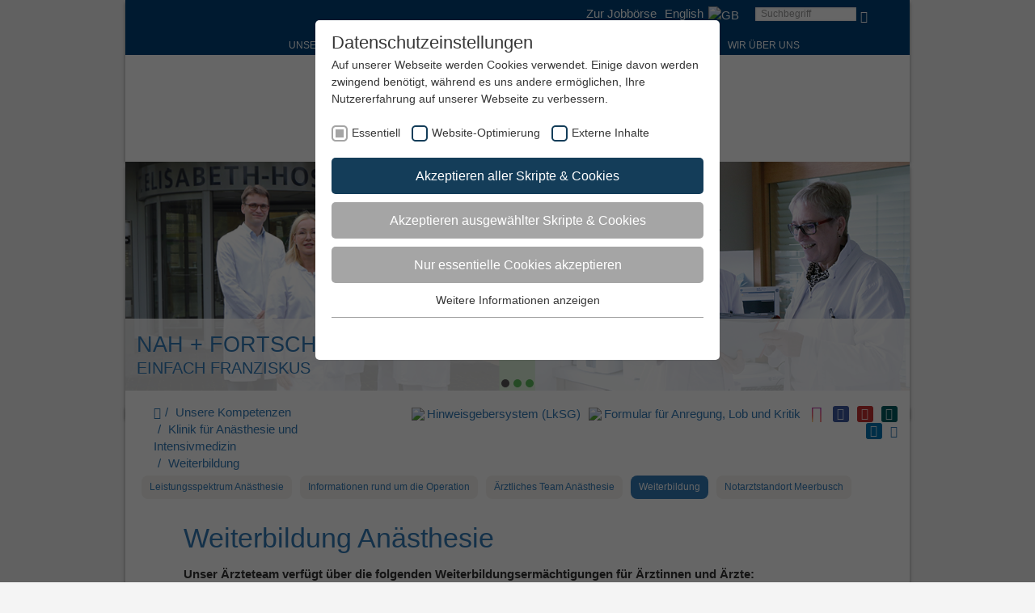

--- FILE ---
content_type: text/html; charset=utf-8
request_url: https://www.rrz-meerbusch.de/unsere-kompetenzen/klinik-fuer-anaesthesie-und-intensivmedizin/weiterbildung.html
body_size: 13937
content:
<!DOCTYPE html><html lang="de-DE" class="no-js"><head><meta charset="utf-8"><!-- elemente websolutions - http://www.elemente-websolutions.ms This website is powered by TYPO3 - inspiring people to share! TYPO3 is a free open source Content Management Framework initially created by Kasper Skaarhoj and licensed under GNU/GPL. TYPO3 is copyright 1998-2026 of Kasper Skaarhoj. Extensions are copyright of their respective owners. Information and contribution at https://typo3.org/ --><title>Weiterbildung</title><meta http-equiv="x-ua-compatible" content="IE=edge"/><meta name="generator" content="TYPO3 CMS"/><meta name="robots" content="all"/><meta http-equiv="content-language" content="de"/><meta name="author" content="St. Franziskus Stiftung"/><meta name="viewport" content="width=device-width, initial-scale=1"/><meta name="twitter:card" content="summary"/><meta name="charset" content="utf-8"/><meta name="copyright" content="2015"/><link rel="stylesheet" type="text/css" href="/typo3temp/assets/compressed/merged-d9987152906a0dde8813aaa77f51d7a7-min.css.gzip?1704980438" media="all"><link rel="stylesheet" type="text/css" href="/typo3temp/assets/compressed/merged-5d8a7d45a2976224f801959f8a8a44fb-min.css.gzip?1704979531" media="print"><script src="/typo3temp/assets/compressed/merged-f7e2d7f3e21d63d707bf706051b199b0-min.js.gzip?1646228202"></script><link rel="apple-touch-icon" sizes="57x57" href="/fileadmin/template/sfs/elemente/img/favicons/apple-touch-icon-57x57.png"><link rel="apple-touch-icon" sizes="60x60" href="/fileadmin/template/sfs/elemente/img/favicons/apple-touch-icon-60x60.png"><link rel="apple-touch-icon" sizes="72x72" href="/fileadmin/template/sfs/elemente/img/favicons/apple-touch-icon-72x72.png"><link rel="apple-touch-icon" sizes="76x76" href="/fileadmin/template/sfs/elemente/img/favicons/apple-touch-icon-76x76.png"><link rel="apple-touch-icon" sizes="114x114" href="/fileadmin/template/sfs/elemente/img/favicons/apple-touch-icon-114x114.png"><link rel="apple-touch-icon" sizes="120x120" href="/fileadmin/template/sfs/elemente/img/favicons/apple-touch-icon-120x120.png"><link rel="apple-touch-icon" sizes="144x144" href="/fileadmin/template/sfs/elemente/img/favicons/apple-touch-icon-144x144.png"><link rel="apple-touch-icon" sizes="152x152" href="/fileadmin/template/sfs/elemente/img/favicons/apple-touch-icon-152x152.png"><link rel="apple-touch-icon" sizes="180x180" href="/fileadmin/template/sfs/elemente/img/favicons/apple-touch-icon-180x180.png"><link rel="icon" type="image/png" sizes="32x32" href="/fileadmin/template/sfs/elemente/img/favicons/favicon-32x32.png"><link rel="icon" type="image/png" sizes="16x16" href="/fileadmin/template/sfs/elemente/img/favicons/favicon-16x16.png"><link rel="manifest" href="/fileadmin/template/sfs/elemente/img/favicons/manifest.json"><meta name="msapplication-TileColor" content="#da532c"><meta name="msapplication-TileImage" content="/fileadmin/template/sfs/elemente/img/favicons/mstile-144x144.png"><meta name="theme-color" content="#ffffff"><meta property="og:title" content="Weiterbildung"><meta property="og:site_name" content="sem"><meta property="og:type" content="website"><meta property="og:url" content="https://www.st-franziskus-stiftung.de/unsere-kompetenzen/klinik-fuer-anaesthesie-und-intensivmedizin/weiterbildung.html"><meta property="og:description" content=""><meta property="og:locale" content="de"><meta property="og:street-address" content=""><meta property="og:locality" content=""><meta property="og:region" content=""><meta property="og:postral-code" content=""><meta property="og:country-name" content=""><meta property="og:email" content=""><meta property="og:phone_number" content=""><meta property="og:fax_number" content=""><meta property="fb:admins" content=""/><meta name="twitter:card" content="summary"><meta property="twitter:title" content="Weiterbildung"><meta property="twitter:url" content="https://www.st-franziskus-stiftung.de/unsere-kompetenzen/klinik-fuer-anaesthesie-und-intensivmedizin/weiterbildung.html"><meta property="twitter:description" content=""><meta name="twitter:site" content="@TWIITER-Account"><script type="text/javascript">/* */ var typoScriptConstants = (function() { var translations = [], analytics = []; return { getTranslations: function() { return translations; }, getAnalytics: function() { return analytics; }, addTranslation: function(key, value) { translations[key] = value; }, addAnalytic: function(key, value) { analytics[key] = value; }, }; })(); /* */ typoScriptConstants.addTranslation('cookieConsentDismissLabel', 'Schließen'); typoScriptConstants.addTranslation('cookieConsentAllowLabel', 'Zustimmen'); typoScriptConstants.addTranslation('cookieConsentHeaderLabel', 'Wir benutzen Cookies!'); typoScriptConstants.addTranslation('cookieConsentMessageLabel', 'Diese Webseite verwendet Cookies. Durch die Nutzung der Webseite stimmen Sie der Verwendung von Cookies zu.'); typoScriptConstants.addTranslation('cookieConsentLinkLabel', 'Datenschutzinformationen'); typoScriptConstants.addTranslation('cookieConsentAriaLinkLabel', 'Zu den Datenschutzinformationen'); typoScriptConstants.addTranslation('cookieConsentHref', 'https://www.rrz-meerbusch.de/datenschutz.html'); typoScriptConstants.addTranslation('cookieConsentCookiePolicyLabel', 'Cookie Richtlinie'); typoScriptConstants.addAnalytic('cookieDomain', 'www.rrz-meerbusch.de');</script><link rel="preload" as="style" href="https://www.rrz-meerbusch.de/fileadmin/sg_cookie_optin/siteroot-7/cookieOptin.css?1609340027" media="all"><link rel="stylesheet" href="https://www.rrz-meerbusch.de/fileadmin/sg_cookie_optin/siteroot-7/cookieOptin.css?1609340027" media="all"><script id="cookieOptinData" type="application/json">{"cookieGroups":[{"groupName":"essential","label":"Essentiell","description":"Essentielle Cookies werden f\u00fcr grundlegende Funktionen der Webseite ben\u00f6tigt. Dadurch ist gew\u00e4hrleistet, dass die Webseite einwandfrei funktioniert.","required":true,"cookieData":[],"scriptData":[],"loadingHTML":"","loadingJavaScript":""},{"groupName":"analytics","label":"Website-Optimierung","description":"Wir verwenden Cookies, um statistische Informationen \u00fcber unsere Website bereitzustellen. Sie werden zur Leistungsmessung und \u2013verbesserung verwendet.","required":false,"cookieData":[{"Name":"_ga","Provider":"Google Analytics","Purpose":"Registriert eine eindeutige ID, die verwendet wird, um statistische Daten dazu, wie der Besucher die Website nutzt, zu generieren.","Lifetime":"2 Jahre","index":0,"pseudo":false},{"Name":"_gid","Provider":"Google Tag Manager","Purpose":"Registriert eine eindeutige ID, die verwendet wird, um statistische Daten dazu, wie der Besucher die Website nutzt, zu generieren.","Lifetime":"1 Tag","index":1,"pseudo":false},{"Name":"_gat","Provider":"Google Tag Manager","Purpose":"Wird von Google Analytics verwendet, um die Anforderungsrate einzuschr\u00e4nken","Lifetime":"1 Tag","index":2,"pseudo":false}],"scriptData":[{"title":"Google Tag Manager","script":"(function(w,d,s,l,i){w[l]=w[l]||[];w[l].push({'gtm.start': new Date().getTime(),event:'gtm.js'});var f=d.getElementsByTagName(s)[0], j=d.createElement(s),dl=l!='dataLayer'?'&l='+l:'';j.async=true;j.src= 'https:\/\/www.googletagmanager.com\/gtm.js?id='+i+dl;f.parentNode.insertBefore(j,f); })(window,document,'script','dataLayer','GTM-NH55SLS');","html":"","index":0}],"loadingHTML":"","loadingJavaScript":"\/fileadmin\/sg_cookie_optin\/siteroot-7\/analytics-0.js"},{"groupName":"iframes","label":"Externe Inhalte","description":"Wir verwenden auf unserer Website externe Inhalte, um Ihnen zus\u00e4tzliche Informationen anzubieten.","required":false,"cookieData":[]}],"cssData":{"color_box":"#FFFFFF","color_headline":"#373737","color_text":"#373737","color_confirmation_background":"#C9FFC9","color_confirmation_text":"#208A20","color_checkbox":"#143D59","color_checkbox_required":"#A5A5A5","color_button_all":"#143D59","color_button_all_hover":"#2E6B96","color_button_all_text":"#FFFFFF","color_button_specific":"#A5A5A5","color_button_specific_hover":"#D7D7D7","color_button_specific_text":"#FFFFFF","color_button_essential":"#A5A5A5","color_button_essential_hover":"#D7D7D7","color_button_essential_text":"#FFFFFF","color_button_close":"#FFFFFF","color_button_close_hover":"#FFFFFF","color_button_close_text":"#373737","color_list":"#A5A5A5","color_list_text":"#FFFFFF","color_table":"#FFFFFF","color_Table_data_text":"#373737","color_table_header":"#F3F3F3","color_table_header_text":"#373737","color_full_box":"#143D59","color_full_headline":"#FFFFFF","color_full_text":"#FFFFFF","color_full_button_close":"#143D59","color_full_button_close_hover":"#143D59","color_full_button_close_text":"#FFFFFF","iframe_color_consent_box_background":"#D6D6D6","iframe_color_button_load_one":"#143D59","iframe_color_button_load_one_hover":"#2E6B96","iframe_color_button_load_one_text":"#FFFFFF","iframe_color_open_settings":"#373737","banner_color_box":"#DDDDDD","banner_color_text":"#373737","banner_color_link_text":"#373737","banner_color_button_settings":"#A5A5A5","banner_color_button_settings_hover":"#D7D7D7","banner_color_button_settings_text":"#FFFFFF","banner_color_button_accept":"#143D59","banner_color_button_accept_hover":"#2E6B96","banner_color_button_accept_text":"#FFFFFF"},"footerLinks":[],"iFrameGroup":{"groupName":"iframes","label":"Externe Inhalte","description":"Wir verwenden auf unserer Website externe Inhalte, um Ihnen zus\u00e4tzliche Informationen anzubieten.","required":false,"cookieData":[]},"settings":{"banner_enable":false,"banner_position":0,"banner_show_settings_button":true,"cookie_lifetime":365,"session_only_essential_cookies":false,"iframe_enabled":true,"minify_generated_data":true,"show_button_close":false,"activate_testing_mode":false,"disable_powered_by":true,"set_cookie_for_domain":""},"textEntries":{"header":"Datenschutzeinstellungen","description":"Auf unserer Webseite werden Cookies verwendet. Einige davon werden zwingend ben\u00f6tigt, w\u00e4hrend es uns andere erm\u00f6glichen, Ihre Nutzererfahrung auf unserer Webseite zu verbessern.","accept_all_text":"Akzeptieren aller Skripte & Cookies","accept_specific_text":"Akzeptieren ausgew\u00e4hlter Skripte & Cookies","accept_essential_text":"Nur essentielle Cookies akzeptieren","extend_box_link_text":"Weitere Informationen anzeigen","extend_box_link_text_close":"Weitere Informationen verstecken","extend_table_link_text":"Cookie-Informationen anzeigen","extend_table_link_text_close":"Cookie-Informationen verstecken","cookie_name_text":"Name","cookie_provider_text":"Anbieter","cookie_purpose_text":"Zweck","cookie_lifetime_text":"Laufzeit","iframe_button_allow_all_text":"Alle externen Inhalte erlauben","iframe_button_allow_one_text":"Einmalig erlauben","iframe_button_load_one_text":"Externen Inhalt laden","iframe_open_settings_text":"Einstellungen anzeigen","banner_button_accept_text":"Akzeptieren","banner_button_settings_text":"Einstellungen","banner_description":"Auf unserer Webseite werden Cookies verwendet. Einige davon werden zwingend ben\u00f6tigt, w\u00e4hrend es uns andere erm\u00f6glichen, Ihre Nutzererfahrung auf unserer Webseite zu verbessern.","save_confirmation_text":"Cookie-Einstellungen erfolgreich gespeichert"},"mustacheData":{"template":{"template_html":"<!--googleoff: index-->\n<div class=\"sg-cookie-optin-box\">\n\t{{#settings.show_button_close}}\n\t\t<span class=\"sg-cookie-optin-box-close-button\">\u2715<\/span>\n\t{{\/settings.show_button_close}}\n\n\t<strong class=\"sg-cookie-optin-box-header\">{{{textEntries.header}}}<\/strong>\n\t<p class=\"sg-cookie-optin-box-description\">{{{textEntries.description}}}<\/p>\n\n\t<ul class=\"sg-cookie-optin-box-cookie-list\">\n\t\t{{#cookieGroups}}\n\t\t\t<li class=\"sg-cookie-optin-box-cookie-list-item\">\n\t\t\t\t<label >\n\t\t\t\t\t<input class=\"sg-cookie-optin-checkbox\"\n\t\t\t\t\t type=\"checkbox\"\n\t\t\t\t\t name=\"cookies[]\"\n\t\t\t\t\t value=\"{{groupName}}\"\n\t\t\t\t\t {{#required}}checked=\"1\"{{\/required}}\n\t\t\t\t\t {{#required}}disabled=\"1\"{{\/required}}>\n\t\t\t\t\t<span class=\"sg-cookie-optin-checkbox-label\">{{{label}}}<\/span>\n\t\t\t\t<\/label>\n\t\t\t<\/li>\n\t\t{{\/cookieGroups}}\n\t<\/ul>\n\n\t<div class=\"sg-cookie-optin-box-button\">\n\t\t<button class=\"sg-cookie-optin-box-button-accept-all\">{{{textEntries.accept_all_text}}}<\/button>\n\t\t<button class=\"sg-cookie-optin-box-button-accept-specific\">{{{textEntries.accept_specific_text}}}<\/button>\n\t\t<button class=\"sg-cookie-optin-box-button-accept-essential\">{{{textEntries.accept_essential_text}}}<\/button>\n\t<\/div>\n\n\t<ul class=\"sg-cookie-optin-box-cookie-detail-list\">\n\t\t{{#cookieGroups}}\n\t\t\t<li class=\"sg-cookie-optin-box-cookie-detail-list-item\">\n\t\t\t\t<strong class=\"sg-cookie-optin-box-cookie-detail-header\">{{{label}}}<\/strong>\n\t\t\t\t<p class=\"sg-cookie-optin-box-cookie-detail-description\">{{{description}}}<\/p>\n\n\t\t\t\t<div class=\"sg-cookie-optin-box-cookie-detail-sublist\">\n\t\t\t\t\t<table>\n\t\t\t\t\t\t<tbody>\n\t\t\t\t\t\t\t{{#cookieData}}\n\t\t\t\t\t\t\t\t{{^pseudo}}\n\t\t\t\t\t\t\t\t\t{{#index}}<tr class=\"divider\"><td colspan=\"2\">&nbsp;<\/td><\/tr>{{\/index}}\n\t\t\t\t\t\t\t\t\t<tr>\n\t\t\t\t\t\t\t\t\t\t<th>{{{textEntries.cookie_name_text}}}<\/th>\n\t\t\t\t\t\t\t\t\t\t<td>{{{Name}}}<\/td>\n\t\t\t\t\t\t\t\t\t<\/tr>\n\t\t\t\t\t\t\t\t\t<tr>\n\t\t\t\t\t\t\t\t\t\t<th>{{{textEntries.cookie_provider_text}}}<\/th>\n\t\t\t\t\t\t\t\t\t\t<td>{{{Provider}}}<\/td>\n\t\t\t\t\t\t\t\t\t<\/tr>\n\t\t\t\t\t\t\t\t\t<tr>\n\t\t\t\t\t\t\t\t\t\t<th>{{{textEntries.cookie_lifetime_text}}}<\/th>\n\t\t\t\t\t\t\t\t\t\t<td>{{{Lifetime}}}<\/td>\n\t\t\t\t\t\t\t\t\t<\/tr>\n\t\t\t\t\t\t\t\t\t<tr>\n\t\t\t\t\t\t\t\t\t\t<th>{{{textEntries.cookie_purpose_text}}}<\/th>\n\t\t\t\t\t\t\t\t\t\t<td class=\"sg-cookie-optin-box-table-reason\">{{{Purpose}}}<\/td>\n\t\t\t\t\t\t\t\t\t<\/tr>\n\t\t\t\t\t\t\t\t{{\/pseudo}}\n\t\t\t\t\t\t\t{{\/cookieData}}\n\t\t\t\t\t\t<\/tbody>\n\t\t\t\t\t<\/table>\n\t\t\t\t<\/div>\n\n\t\t\t\t{{#cookieData}}\n\t\t\t\t\t{{^index}}<a class=\"sg-cookie-optin-box-sublist-open-more-link\" href=\"#\">{{{textEntries.extend_table_link_text}}}<\/a>{{\/index}}\n\t\t\t\t{{\/cookieData}}\n\t\t\t<\/li>\n\t\t{{\/cookieGroups}}\n\t<\/ul>\n\n\t<div class=\"sg-cookie-optin-box-open-more\">\n\t\t<a class=\"sg-cookie-optin-box-open-more-link\" href=\"#\">{{{textEntries.extend_box_link_text}}}<\/a>\n\t<\/div>\n\n\t<div class=\"sg-cookie-optin-box-footer\">\n\t\t<div class=\"sg-cookie-optin-box-copyright\">\n\t\t\t<a class=\"sg-cookie-optin-box-copyright-link{{#settings.disable_powered_by}} sg-cookie-optin-box-copyright-link-hidden{{\/settings.disable_powered_by}}\"\n\t\t\t href=\"https:\/\/www.sgalinski.de\/typo3-produkte-webentwicklung\/sgalinski-cookie-optin\/\"\n\t\t\t target=\"_blank\">\n\t\t\t\tPowered by<br>sgalinski Cookie Opt In\n\t\t\t<\/a>\n\t\t<\/div>\n\n\t\t<div class=\"sg-cookie-optin-box-footer-links\">\n\t\t\t{{#footerLinks}}\n\t\t\t\t{{#index}}\n\t\t\t\t\t<span class=\"sg-cookie-optin-box-footer-divider\"> | <\/span>\n\t\t\t\t{{\/index}}\n\n\t\t\t\t<a class=\"sg-cookie-optin-box-footer-link\" href=\"{{url}}\" target=\"_blank\">{{{name}}}<\/a>\n\t\t\t{{\/footerLinks}}\n\t\t<\/div>\n\t<\/div>\n<\/div>\n<!--googleon: index-->\n","template_overwritten":0,"template_selection":0,"markup":"<!--googleoff: index-->\n<div class=\"sg-cookie-optin-box\">\n\n\t<strong class=\"sg-cookie-optin-box-header\">Datenschutzeinstellungen<\/strong>\n\t<p class=\"sg-cookie-optin-box-description\">Auf unserer Webseite werden Cookies verwendet. Einige davon werden zwingend ben\u00f6tigt, w\u00e4hrend es uns andere erm\u00f6glichen, Ihre Nutzererfahrung auf unserer Webseite zu verbessern.<\/p>\n\n\t<ul class=\"sg-cookie-optin-box-cookie-list\">\n\t\t\t<li class=\"sg-cookie-optin-box-cookie-list-item\">\n\t\t\t\t<label >\n\t\t\t\t\t<input class=\"sg-cookie-optin-checkbox\"\n\t\t\t\t\t type=\"checkbox\"\n\t\t\t\t\t name=\"cookies[]\"\n\t\t\t\t\t value=\"essential\"\n\t\t\t\t\t checked=\"1\"\n\t\t\t\t\t disabled=\"1\">\n\t\t\t\t\t<span class=\"sg-cookie-optin-checkbox-label\">Essentiell<\/span>\n\t\t\t\t<\/label>\n\t\t\t<\/li>\n\t\t\t<li class=\"sg-cookie-optin-box-cookie-list-item\">\n\t\t\t\t<label >\n\t\t\t\t\t<input class=\"sg-cookie-optin-checkbox\"\n\t\t\t\t\t type=\"checkbox\"\n\t\t\t\t\t name=\"cookies[]\"\n\t\t\t\t\t value=\"analytics\"\n\t\t\t\t\t \n\t\t\t\t\t >\n\t\t\t\t\t<span class=\"sg-cookie-optin-checkbox-label\">Website-Optimierung<\/span>\n\t\t\t\t<\/label>\n\t\t\t<\/li>\n\t\t\t<li class=\"sg-cookie-optin-box-cookie-list-item\">\n\t\t\t\t<label >\n\t\t\t\t\t<input class=\"sg-cookie-optin-checkbox\"\n\t\t\t\t\t type=\"checkbox\"\n\t\t\t\t\t name=\"cookies[]\"\n\t\t\t\t\t value=\"iframes\"\n\t\t\t\t\t \n\t\t\t\t\t >\n\t\t\t\t\t<span class=\"sg-cookie-optin-checkbox-label\">Externe Inhalte<\/span>\n\t\t\t\t<\/label>\n\t\t\t<\/li>\n\t<\/ul>\n\n\t<div class=\"sg-cookie-optin-box-button\">\n\t\t<button class=\"sg-cookie-optin-box-button-accept-all\">Akzeptieren aller Skripte & Cookies<\/button>\n\t\t<button class=\"sg-cookie-optin-box-button-accept-specific\">Akzeptieren ausgew\u00e4hlter Skripte & Cookies<\/button>\n\t\t<button class=\"sg-cookie-optin-box-button-accept-essential\">Nur essentielle Cookies akzeptieren<\/button>\n\t<\/div>\n\n\t<ul class=\"sg-cookie-optin-box-cookie-detail-list\">\n\t\t\t<li class=\"sg-cookie-optin-box-cookie-detail-list-item\">\n\t\t\t\t<strong class=\"sg-cookie-optin-box-cookie-detail-header\">Essentiell<\/strong>\n\t\t\t\t<p class=\"sg-cookie-optin-box-cookie-detail-description\">Essentielle Cookies werden f\u00fcr grundlegende Funktionen der Webseite ben\u00f6tigt. Dadurch ist gew\u00e4hrleistet, dass die Webseite einwandfrei funktioniert.<\/p>\n\n\t\t\t\t<div class=\"sg-cookie-optin-box-cookie-detail-sublist\">\n\t\t\t\t\t<table>\n\t\t\t\t\t\t<tbody>\n\t\t\t\t\t\t<\/tbody>\n\t\t\t\t\t<\/table>\n\t\t\t\t<\/div>\n\n\t\t\t<\/li>\n\t\t\t<li class=\"sg-cookie-optin-box-cookie-detail-list-item\">\n\t\t\t\t<strong class=\"sg-cookie-optin-box-cookie-detail-header\">Website-Optimierung<\/strong>\n\t\t\t\t<p class=\"sg-cookie-optin-box-cookie-detail-description\">Wir verwenden Cookies, um statistische Informationen \u00fcber unsere Website bereitzustellen. Sie werden zur Leistungsmessung und \u2013verbesserung verwendet.<\/p>\n\n\t\t\t\t<div class=\"sg-cookie-optin-box-cookie-detail-sublist\">\n\t\t\t\t\t<table>\n\t\t\t\t\t\t<tbody>\n\t\t\t\t\t\t\t\t\t\n\t\t\t\t\t\t\t\t\t<tr>\n\t\t\t\t\t\t\t\t\t\t<th>Name<\/th>\n\t\t\t\t\t\t\t\t\t\t<td>_ga<\/td>\n\t\t\t\t\t\t\t\t\t<\/tr>\n\t\t\t\t\t\t\t\t\t<tr>\n\t\t\t\t\t\t\t\t\t\t<th>Anbieter<\/th>\n\t\t\t\t\t\t\t\t\t\t<td>Google Analytics<\/td>\n\t\t\t\t\t\t\t\t\t<\/tr>\n\t\t\t\t\t\t\t\t\t<tr>\n\t\t\t\t\t\t\t\t\t\t<th>Laufzeit<\/th>\n\t\t\t\t\t\t\t\t\t\t<td>2 Jahre<\/td>\n\t\t\t\t\t\t\t\t\t<\/tr>\n\t\t\t\t\t\t\t\t\t<tr>\n\t\t\t\t\t\t\t\t\t\t<th>Zweck<\/th>\n\t\t\t\t\t\t\t\t\t\t<td class=\"sg-cookie-optin-box-table-reason\">Registriert eine eindeutige ID, die verwendet wird, um statistische Daten dazu, wie der Besucher die Website nutzt, zu generieren.<\/td>\n\t\t\t\t\t\t\t\t\t<\/tr>\n\t\t\t\t\t\t\t\t\t<tr class=\"divider\"><td colspan=\"2\">&nbsp;<\/td><\/tr>\n\t\t\t\t\t\t\t\t\t<tr>\n\t\t\t\t\t\t\t\t\t\t<th>Name<\/th>\n\t\t\t\t\t\t\t\t\t\t<td>_gid<\/td>\n\t\t\t\t\t\t\t\t\t<\/tr>\n\t\t\t\t\t\t\t\t\t<tr>\n\t\t\t\t\t\t\t\t\t\t<th>Anbieter<\/th>\n\t\t\t\t\t\t\t\t\t\t<td>Google Tag Manager<\/td>\n\t\t\t\t\t\t\t\t\t<\/tr>\n\t\t\t\t\t\t\t\t\t<tr>\n\t\t\t\t\t\t\t\t\t\t<th>Laufzeit<\/th>\n\t\t\t\t\t\t\t\t\t\t<td>1 Tag<\/td>\n\t\t\t\t\t\t\t\t\t<\/tr>\n\t\t\t\t\t\t\t\t\t<tr>\n\t\t\t\t\t\t\t\t\t\t<th>Zweck<\/th>\n\t\t\t\t\t\t\t\t\t\t<td class=\"sg-cookie-optin-box-table-reason\">Registriert eine eindeutige ID, die verwendet wird, um statistische Daten dazu, wie der Besucher die Website nutzt, zu generieren.<\/td>\n\t\t\t\t\t\t\t\t\t<\/tr>\n\t\t\t\t\t\t\t\t\t<tr class=\"divider\"><td colspan=\"2\">&nbsp;<\/td><\/tr>\n\t\t\t\t\t\t\t\t\t<tr>\n\t\t\t\t\t\t\t\t\t\t<th>Name<\/th>\n\t\t\t\t\t\t\t\t\t\t<td>_gat<\/td>\n\t\t\t\t\t\t\t\t\t<\/tr>\n\t\t\t\t\t\t\t\t\t<tr>\n\t\t\t\t\t\t\t\t\t\t<th>Anbieter<\/th>\n\t\t\t\t\t\t\t\t\t\t<td>Google Tag Manager<\/td>\n\t\t\t\t\t\t\t\t\t<\/tr>\n\t\t\t\t\t\t\t\t\t<tr>\n\t\t\t\t\t\t\t\t\t\t<th>Laufzeit<\/th>\n\t\t\t\t\t\t\t\t\t\t<td>1 Tag<\/td>\n\t\t\t\t\t\t\t\t\t<\/tr>\n\t\t\t\t\t\t\t\t\t<tr>\n\t\t\t\t\t\t\t\t\t\t<th>Zweck<\/th>\n\t\t\t\t\t\t\t\t\t\t<td class=\"sg-cookie-optin-box-table-reason\">Wird von Google Analytics verwendet, um die Anforderungsrate einzuschr\u00e4nken<\/td>\n\t\t\t\t\t\t\t\t\t<\/tr>\n\t\t\t\t\t\t<\/tbody>\n\t\t\t\t\t<\/table>\n\t\t\t\t<\/div>\n\n\t\t\t\t\t<a class=\"sg-cookie-optin-box-sublist-open-more-link\" href=\"#\">Cookie-Informationen anzeigen<\/a>\n\t\t\t\t\t\n\t\t\t\t\t\n\t\t\t<\/li>\n\t\t\t<li class=\"sg-cookie-optin-box-cookie-detail-list-item\">\n\t\t\t\t<strong class=\"sg-cookie-optin-box-cookie-detail-header\">Externe Inhalte<\/strong>\n\t\t\t\t<p class=\"sg-cookie-optin-box-cookie-detail-description\">Wir verwenden auf unserer Website externe Inhalte, um Ihnen zus\u00e4tzliche Informationen anzubieten.<\/p>\n\n\t\t\t\t<div class=\"sg-cookie-optin-box-cookie-detail-sublist\">\n\t\t\t\t\t<table>\n\t\t\t\t\t\t<tbody>\n\t\t\t\t\t\t<\/tbody>\n\t\t\t\t\t<\/table>\n\t\t\t\t<\/div>\n\n\t\t\t<\/li>\n\t<\/ul>\n\n\t<div class=\"sg-cookie-optin-box-open-more\">\n\t\t<a class=\"sg-cookie-optin-box-open-more-link\" href=\"#\">Weitere Informationen anzeigen<\/a>\n\t<\/div>\n\n\t<div class=\"sg-cookie-optin-box-footer\">\n\t\t<div class=\"sg-cookie-optin-box-copyright\">\n\t\t\t<a class=\"sg-cookie-optin-box-copyright-link sg-cookie-optin-box-copyright-link-hidden\"\n\t\t\t href=\"https:\/\/www.sgalinski.de\/typo3-produkte-webentwicklung\/sgalinski-cookie-optin\/\"\n\t\t\t target=\"_blank\">\n\t\t\t\tPowered by<br>sgalinski Cookie Opt In\n\t\t\t<\/a>\n\t\t<\/div>\n\n\t\t<div class=\"sg-cookie-optin-box-footer-links\">\n\t\t<\/div>\n\t<\/div>\n<\/div>\n<!--googleon: index-->\n"},"banner":{"banner_html":"<div class=\"sg-cookie-optin-banner {{^settings.banner_position}}sg-cookie-optin-banner-bottom{{\/settings.banner_position}}\">\n\t<div class=\"sg-cookie-optin-box\">\n\t\t<div class=\"sg-cookie-optin-banner-content\">\n\t\t\t<p class=\"sg-cookie-optin-banner-description\">\n\t\t\t\t{{{textEntries.banner_description}}}\n\n\t\t\t\t{{#footerLinks}}\n\t\t\t\t\t{{#index}}\n\t\t\t\t\t\t(\n\t\t\t\t\t{{\/index}}\n\t\t\t\t{{\/footerLinks}}\n\n\t\t\t\t{{#footerLinks}}\n\t\t\t\t\t{{#index}}\n\t\t\t\t\t\t<span class=\"sg-cookie-optin-box-footer-divider\"> | <\/span>\n\t\t\t\t\t{{\/index}}\n\n\t\t\t\t\t<a class=\"sg-cookie-optin-box-footer-link\" href=\"{{url}}\" target=\"_blank\">{{{name}}}<\/a>\n\t\t\t\t{{\/footerLinks}}\n\n\t\t\t\t{{#footerLinks}}\n\t\t\t\t\t{{#index}}\n\t\t\t\t\t\t)\n\t\t\t\t\t{{\/index}}\n\t\t\t\t{{\/footerLinks}}\n\t\t\t<\/p>\n\n\t\t\t<div class=\"sg-cookie-optin-banner-button\">\n\t\t\t\t{{#settings.banner_show_settings_button}}\n\t\t\t\t\t<button class=\"sg-cookie-optin-banner-button-settings\">{{{textEntries.banner_button_settings_text}}}<\/button>\n\t\t\t\t{{\/settings.banner_show_settings_button}}\n\n\t\t\t\t<button class=\"sg-cookie-optin-banner-button-accept\">{{{textEntries.banner_button_accept_text}}}<\/button>\n\t\t\t<\/div>\n\t\t<\/div>\n\t<\/div>\n<\/div>\n","banner_overwritten":0,"banner_selection":0,"markup":"<div class=\"sg-cookie-optin-banner sg-cookie-optin-banner-bottom\">\n\t<div class=\"sg-cookie-optin-box\">\n\t\t<div class=\"sg-cookie-optin-banner-content\">\n\t\t\t<p class=\"sg-cookie-optin-banner-description\">\n\t\t\t\tAuf unserer Webseite werden Cookies verwendet. Einige davon werden zwingend ben\u00f6tigt, w\u00e4hrend es uns andere erm\u00f6glichen, Ihre Nutzererfahrung auf unserer Webseite zu verbessern.\n\n\n\n\t\t\t<\/p>\n\n\t\t\t<div class=\"sg-cookie-optin-banner-button\">\n\t\t\t\t\t<button class=\"sg-cookie-optin-banner-button-settings\">Einstellungen<\/button>\n\n\t\t\t\t<button class=\"sg-cookie-optin-banner-button-accept\">Akzeptieren<\/button>\n\t\t\t<\/div>\n\t\t<\/div>\n\t<\/div>\n<\/div>\n"},"iframe":{"iframe_html":"<div class=\"sg-cookie-optin-box\">\n\t{{#settings.show_button_close}}\n\t\t<span class=\"sg-cookie-optin-box-close-button\">\u2715<\/span>\n\t{{\/settings.show_button_close}}\n\n\t<strong class=\"sg-cookie-optin-box-header\">{{{iFrameGroup.label}}}<\/strong>\n\t<p class=\"sg-cookie-optin-box-description\">{{{iFrameGroup.description}}}<\/p>\n\n\t<div class=\"sg-cookie-optin-box-button\">\n\t\t<button class=\"sg-cookie-optin-box-button-accept-all\">{{{textEntries.iframe_button_allow_all_text}}}<\/button>\n\t\t<button class=\"sg-cookie-optin-box-button-accept-specific\">{{{textEntries.iframe_button_allow_one_text}}}<\/button>\n\t<\/div>\n\n\t<p class=\"sg-cookie-optin-box-flash-message\"><\/p>\n\n\t<div class=\"sg-cookie-optin-box-footer\">\n\t\t<div class=\"sg-cookie-optin-box-copyright\">\n\t\t\t<a class=\"sg-cookie-optin-box-copyright-link\"\n\t\t\t href=\"https:\/\/www.sgalinski.de\/typo3-produkte-webentwicklung\/sgalinski-cookie-optin\/\"\n\t\t\t target=\"_blank\">\n\t\t\t\tPowered by<br>sgalinski Cookie Opt In\n\t\t\t<\/a>\n\t\t<\/div>\n\n\t\t<div class=\"sg-cookie-optin-box-footer-links\">\n\t\t\t{{#footerLinks}}\n\t\t\t{{#index}}\n\t\t\t<span class=\"sg-cookie-optin-box-footer-divider\"> | <\/span>\n\t\t\t{{\/index}}\n\t\t\t<a class=\"sg-cookie-optin-box-footer-link\" href=\"{{url}}\" target=\"_blank\">{{{name}}}<\/a>\n\t\t\t{{\/footerLinks}}\n\t\t<\/div>\n\t<\/div>\n<\/div>\n","iframe_overwritten":0,"iframe_selection":0,"markup":"<div class=\"sg-cookie-optin-box\">\n\n\t<strong class=\"sg-cookie-optin-box-header\">Externe Inhalte<\/strong>\n\t<p class=\"sg-cookie-optin-box-description\">Wir verwenden auf unserer Website externe Inhalte, um Ihnen zus\u00e4tzliche Informationen anzubieten.<\/p>\n\n\t<div class=\"sg-cookie-optin-box-button\">\n\t\t<button class=\"sg-cookie-optin-box-button-accept-all\">Alle externen Inhalte erlauben<\/button>\n\t\t<button class=\"sg-cookie-optin-box-button-accept-specific\">Einmalig erlauben<\/button>\n\t<\/div>\n\n\t<p class=\"sg-cookie-optin-box-flash-message\"><\/p>\n\n\t<div class=\"sg-cookie-optin-box-footer\">\n\t\t<div class=\"sg-cookie-optin-box-copyright\">\n\t\t\t<a class=\"sg-cookie-optin-box-copyright-link\"\n\t\t\t href=\"https:\/\/www.sgalinski.de\/typo3-produkte-webentwicklung\/sgalinski-cookie-optin\/\"\n\t\t\t target=\"_blank\">\n\t\t\t\tPowered by<br>sgalinski Cookie Opt In\n\t\t\t<\/a>\n\t\t<\/div>\n\n\t\t<div class=\"sg-cookie-optin-box-footer-links\">\n\t\t<\/div>\n\t<\/div>\n<\/div>\n"},"iframeReplacement":{"iframe_replacement_html":"<button class=\"sg-cookie-optin-iframe-consent-accept\">{{{textEntries.iframe_button_load_one_text}}}<\/button>\n<a class=\"sg-cookie-optin-iframe-consent-link\">{{{textEntries.iframe_open_settings_text}}}<\/a>\n","iframe_replacement_overwritten":0,"iframe_replacement_selection":0,"markup":"<button class=\"sg-cookie-optin-iframe-consent-accept\">Externen Inhalt laden<\/button>\n<a class=\"sg-cookie-optin-iframe-consent-link\">Einstellungen anzeigen<\/a>\n"},"iframeWhitelist":{"iframe_whitelist_regex":"^https:\\\/\\\/www\\.google\\.com\\\/recaptcha\\\/\n","iframe_whitelist_overwritten":0,"iframe_whitelist_selection":0,"markup":"^https:\\\/\\\/www\\.google\\.com\\\/recaptcha\\\/\n"}}}</script><link rel="preload" as="script" href="https://www.rrz-meerbusch.de/fileadmin/sg_cookie_optin/siteroot-7/cookieOptin.js?1609340028" data-ignore="1"><script src="https://www.rrz-meerbusch.de/fileadmin/sg_cookie_optin/siteroot-7/cookieOptin.js?1609340028" data-ignore="1"></script><link rel="canonical" href="https://www.rrz-meerbusch.de/unsere-kompetenzen/klinik-fuer-anaesthesie-und-intensivmedizin/weiterbildung.html"/><!-- This site is optimized with the Yoast SEO for TYPO3 plugin - https://yoast.com/typo3-extensions-seo/ --><script type="application/ld+json">[{"@context":"https:\/\/www.schema.org","@type":"BreadcrumbList","itemListElement":[{"@type":"ListItem","position":1,"item":{"@id":"https:\/\/www.rrz-meerbusch.de\/index.html","name":"St. Elisabeth-Hospital Meerbusch-Lank"}},{"@type":"ListItem","position":2,"item":{"@id":"https:\/\/www.rrz-meerbusch.de\/unsere-kompetenzen.html","name":"Unsere Kompetenzen"}},{"@type":"ListItem","position":3,"item":{"@id":"https:\/\/www.rrz-meerbusch.de\/unsere-kompetenzen\/klinik-fuer-anaesthesie-und-intensivmedizin.html","name":"Klinik f\u00fcr An\u00e4sthesie und Intensivmedizin"}},{"@type":"ListItem","position":4,"item":{"@id":"https:\/\/www.rrz-meerbusch.de\/unsere-kompetenzen\/klinik-fuer-anaesthesie-und-intensivmedizin\/weiterbildung.html","name":"Weiterbildung"}}]}]</script></head><body id="uid17880" class="sem"><a href="#content" class="sr-only">Skip to main content</a><div id="print-logo" class="visible-print"><img src="/fileadmin/template/sfs/elemente/img/logo/Elisabeth_Meerbusch-Lank-neu22.png" width="595" height="155" class="img-logo" alt="" title="Zur Startseite" ></div><header class="navbar navbar-inverse" role="banner"><div class="container"><div class="row top-bar"><div class="col-xs-2"><div class="navbar-brand" id="navbar-brand"><div id="logo-stiftung"><img src="/fileadmin/template/sfs/elemente/img/logo/SFS_Header_Logo.png" width="180" height="36" class="img-logo-stiftung" alt="" title="Eine Einrichtung der St. Franziskus-Stiftung" ></div><span class="sr-only">sem</span></div><div id="menuOverlay"><ul><li><div class="sfsLink" ><a href="https://www.st-franziskus-stiftung.de/startseite.html" target="_blank">&nbsp;</a></div></li><li><a href="https://www.st-franziskus-stiftung.de/die-einrichtungen/die-einrichtungen-der-franziskus-stiftung.html" target="_blank">Die Einrichtungen der Franziskus Stiftung</a></li><li><a href="https://www.st-franziskus-stiftung.de/die-einrichtungen/uebersichtskarte-unserer-einrichtungen.html" target="_blank">Übersichtskarte unserer Einrichtungen</a></li></ul></div></div><div class="col-xs-10"><div class="row"><div class="col-md-12 pull-right"><form method="post" action="/suche.html?tx_indexedsearch_pi2%5Baction%5D=search&tx_indexedsearch_pi2%5Bcontroller%5D=Search&cHash=7a4f6e290bfee73dad2485e72501bf20" role="search"><div class="input-group"><input type="text" class="form-control typeahead" name="tx_indexedsearch_pi2[search][sword]" placeholder="Suchbegriff" title="Bitte geben Sie ein Suchwort ein"><span class="input-group-btn"><button type="submit" class="btn" title="Suche ausführen"><span class="glyphicon glyphicon-search" aria-hidden="true"></span><span class="sr-only">Suchen</span></button></span></div></form><div class="languageBar pull-right"><ul class="list-inline"><li><a href="https://jobs.st-franziskus-stiftung.de/de/?sortBy=&amp;sortOrder=desc&amp;organization=St.%20Elisabeth-Hospital%20Meerbusch-Lank" target="_blank" rel="noreferrer">Zur Jobbörse</a></li><li><a href="/overlays/englisch/about-us.html" target="_top" class="overlay fancybox.iframe iFrame">English<img alt="GB" src="/fileadmin/template/sfs/elemente/img/flagge/flagge.jpg"></a></li></ul></div></div></div><div class="row"><div class="col-xs-12 pull-right"><div class="navbar-header"><button type="button" class="navbar-toggle" data-toggle="collapse" data-target=".navbar-ex1-collapse"><em>Menü</em><span class="sr-only">Toggle navigation</span><span class="icon-bar"></span><span class="icon-bar"></span><span class="icon-bar"></span></button></div><nav class="collapse navbar-collapse navbar-ex1-collapse" role="navigation"><ul class="nav navbar-nav colum-6"><li id="navbar5022" class="first active"><a href="/unsere-kompetenzen/klinik-fuer-innere-medizin-rheumatologie.html" target="_top">Unsere Kompetenzen</a><ul class="nav navbar-nav colum-11"><li id="navbar5010" class="first" ><a href="/unsere-kompetenzen/klinik-fuer-innere-medizin-rheumatologie.html" target="_top" title="Hoch spezialisiert. Modern. Umfassend ausgestattet. In unserer internistisch-rheumatologischen Klinik heißen wir Sie herzlich willkommen.">Klinik für Innere Medizin / Rheumatologie</a><ul class="nav navbar-nav colum-10"><li id="navbar14264" class="first" ><a href="/unsere-kompetenzen/klinik-fuer-innere-medizin-rheumatologie/ueber-uns.html" target="_top" title="Hoch spezialisiert. Modern. Umfassend ausgestattet. In unserer internistisch-rheumatologischen Klinik heißen wir Sie herzlich willkommen.">Über uns</a></li><li id="navbar15366"><a href="/unsere-kompetenzen/klinik-fuer-innere-medizin-rheumatologie/leistungsspektrum.html" target="_top">Leistungsspektrum Rheumatologie</a></li><li id="navbar7664"><a href="/unsere-kompetenzen/klinik-fuer-innere-medizin-rheumatologie/unser-aerzteteam.html" target="_top">Ärztliches Team Rheumatologie</a></li><li id="navbar20973"><a href="/unsere-kompetenzen/informationen-fuer-aerztinnen-/-arztpraxen.html" target="_top">Informationen für Ärztinnen und Ärzte / Arztpraxen</a></li><li id="navbar20975"><a href="/unsere-kompetenzen/wissen-und-aktuelles-1.html" target="_top" title="Aktuelle Informationen aus unserer Abteilung">Wissen und Aktuelles</a></li><li id="navbar7665"><a href="/unsere-kompetenzen/klinik-fuer-innere-medizin-rheumatologie/kontakt-und-sprechstunden.html" target="_top">Kontakt und Sprechstunden Rheumatologie</a></li><li id="navbar20950"><a href="/unsere-kompetenzen/klinik-fuer-innere-medizin-rheumatologie/rezeptbestellung.html" target="_top">Rezeptbestellung</a></li><li id="navbar24436"><a href="/unsere-kompetenzen/klinik-fuer-innere-medizin-rheumatologie/ernaehrtung-bei-rheuma.html" target="_top">Ernährung bei Rheuma</a></li><li id="navbar21610"><a href="/unsere-kompetenzen/klinik-fuer-innere-medizin-rheumatologie/weiterbildung.html" target="_top">Weiterbildung</a></li><li id="navbar24376" class="last"><a href="/unsere-kompetenzen/klinik-fuer-innere-medizin-rheumatologie/be-early-studie.html" target="_top">BE-EARLY Studie</a></li></ul></li><li id="navbar5079"><a href="/unsere-kompetenzen/klinik-fuer-orthopaedie-orthopaedische-rheumatologie.html" target="_top" title="Große Erfahrung seit vielen Jahren und konstant hohe Qualität bietet Ihnen unser Ärzteteam. Gerne beraten wir Sie!">Klinik für Orthopädie / Orthopädische Rheumatologie</a><ul class="nav navbar-nav colum-5"><li id="navbar14269" class="first" ><a href="/unsere-kompetenzen/klinik-fuer-orthopaedie-orthopaedische-rheumatologie/willkommen.html" target="_top" title="Große Erfahrung seit vielen Jahren und konstant hohe Qualität bietet Ihnen unser Ärzteteam. Gerne beraten wir Sie!">Willkommen</a></li><li id="navbar15367"><a href="/unsere-kompetenzen/klinik-fuer-orthopaedie-orthopaedische-rheumatologie/leistungsspektrum.html" target="_top">Leistungsspektrum Orthopädie</a><ul class="nav navbar-nav colum-7"><li id="navbar5083" class="first" ><a href="/unsere-kompetenzen/klinik-fuer-orthopaedie-orthopaedische-rheumatologie/leistungsspektrum/endoprothetik.html" target="_top">Endoprothetik</a></li><li id="navbar7666"><a href="/unsere-kompetenzen/klinik-fuer-orthopaedie-orthopaedische-rheumatologie/leistungsspektrum/arthroskopie.html" target="_top">Arthroskopie</a></li><li id="navbar7660"><a href="/unsere-kompetenzen/klinik-fuer-orthopaedie-orthopaedische-rheumatologie/leistungsspektrum/rheumachirurgie.html" target="_top">Rheumachirurgie</a></li><li id="navbar5084"><a href="/unsere-kompetenzen/klinik-fuer-orthopaedie-orthopaedische-rheumatologie/leistungsspektrum/fusschirurgisches-zentrum.html" target="_top">Fußchirurgie</a></li><li id="navbar7661"><a href="/unsere-kompetenzen/klinik-fuer-orthopaedie-orthopaedische-rheumatologie/leistungsspektrum/ambulante-chirurgie.html" target="_top">Ambulante Chirurgie</a></li><li id="navbar7662"><a href="/unsere-kompetenzen/klinik-fuer-orthopaedie-orthopaedische-rheumatologie/leistungsspektrum/osteoporose-therapie.html" target="_top" title="Die Knochendichtemessung (DXA-Messung) ist eine schnelle, schmerzfreie und strahlungsarme Untersuchung und erkennt frühzeitig das Risiko für Osteoporose.">Knochendichtemessung</a></li><li id="navbar7657" class="last"><a href="/unsere-kompetenzen/klinik-fuer-orthopaedie-orthopaedische-rheumatologie/leistungsspektrum/wirbelsaeulenchirurgie.html" target="_top">Wirbelsäulenchirurgie</a></li></ul></li><li id="navbar15389"><a href="/unsere-kompetenzen/klinik-fuer-orthopaedie-orthopaedische-rheumatologie/unser-aerzteteam-1.html" target="_top">Unser ärztliches Team</a><ul class="nav navbar-nav colum-3"><li id="navbar21145" class="first" ><a href="/unsere-kompetenzen/klinik-fuer-orthopaedie-orthopaedische-rheumatologie/unser-aerzteteam-1.html" target="_top">Ärztliches Team Orthopädie</a></li><li id="navbar16686"><a href="/unsere-kompetenzen/klinik-fuer-orthopaedie-orthopaedische-rheumatologie/unser-aerzteteam/vita-privatdozent-dr-tim-classen.html" target="_top">Vita Privatdozent Dr. Tim Claßen</a></li><li id="navbar15391" class="last"><a href="/unsere-kompetenzen/klinik-fuer-orthopaedie-orthopaedische-rheumatologie/unser-aerzteteam/vita-oberarzt-michael-metz.html" target="_top">Vita Oberarzt Michael Metz</a></li></ul></li><li id="navbar17024"><a href="/unsere-kompetenzen/klinik-fuer-orthopaedie-orthopaedische-rheumatologie/weiterbildung.html" target="_top">Weiterbildung</a></li><li id="navbar7655" class="last"><a href="/unsere-kompetenzen/klinik-fuer-orthopaedie-orthopaedische-rheumatologie/anmeldung-zur-sprechstunde.html" target="_top">Sprechstunde Orthopädie</a></li></ul></li><li id="navbar13529"><a href="/unsere-kompetenzen/klinik-fuer-konservative-orthopaedie-und-schmerzklink.html" target="_top">Klinik für Konservative Orthopädie und Schmerztherapie</a><ul class="nav navbar-nav colum-7"><li id="navbar14271" class="first" ><a href="/unsere-kompetenzen/klinik-fuer-konservative-orthopaedie-und-schmerzklink/willkommen.html" target="_top">Willkommen</a></li><li id="navbar20175"><a href="/unsere-kompetenzen/klinik-fuer-konservative-orthopaedie-und-schmerzklink/leitung.html" target="_top">Leitung</a></li><li id="navbar13550"><a href="/unsere-kompetenzen/klinik-fuer-konservative-orthopaedie-und-schmerzklink/anmeldung-zur-sprechstunde.html" target="_top">Sprechstunde Konservative Orthopädie</a></li><li id="navbar20178"><a href="/unsere-kompetenzen/klinik-fuer-konservative-orthopaedie-und-schmerzklink/leistungsspektrum.html" target="_top">Leistungsspektrum Konservative Orthopädie</a><ul class="nav navbar-nav colum-5"><li id="navbar22637" class="first" ><a href="/unsere-kompetenzen/klinik-fuer-konservative-orthopaedie-und-schmerzklink/leistungsspektrum/sichtgesteuerte-schmerztherapie.html" target="_top">Sichtgesteuerte Schmerztherapie</a></li><li id="navbar22636"><a href="/unsere-kompetenzen/klinik-fuer-konservative-orthopaedie-und-schmerzklink/leistungsspektrum/differenzierte-diagnostik-/-stufendiagnostik.html" target="_top">Differenzierte Diagnostik / Stufendiagnostik</a></li><li id="navbar22635"><a href="/unsere-kompetenzen/klinik-fuer-konservative-orthopaedie-und-schmerzklink/leistungsspektrum/multimodale-schmerztherapie.html" target="_top">Multimodale Schmerztherapie</a></li><li id="navbar22634"><a href="/unsere-kompetenzen/klinik-fuer-konservative-orthopaedie-und-schmerzklink/leistungsspektrum/chronische-schmerzerkrankungen.html" target="_top">Chronische Schmerzerkrankungen</a></li><li id="navbar22633" class="last"><a href="/unsere-kompetenzen/klinik-fuer-konservative-orthopaedie-und-schmerzklink/leistungsspektrum/spezielle-individuelle-behandlungskonzepte.html" target="_top">Wirbelsäulenerkrankungen</a></li></ul></li><li id="navbar20197"><a href="/unsere-kompetenzen/klinik-fuer-konservative-orthopaedie-und-schmerzklink/notfallsituationen.html" target="_top">Notfallsituationen</a></li><li id="navbar13532"><a href="/unsere-kompetenzen/klinik-fuer-konservative-orthopaedie-und-schmerzklink/unser-aerzteteam.html" target="_top">Unser Team</a></li><li id="navbar21922" class="last"><a href="/unsere-kompetenzen/klinik-fuer-konservative-orthopaedie-und-schmerzklink/weiterbildung.html" target="_top">Weiterbildung</a></li></ul></li><li id="navbar2012" class="active"><a href="/unsere-kompetenzen/klinik-fuer-anaesthesie-und-intensivmedizin.html" target="_top" title="Wir versorgen alle operativen, diagnostischen, stationären und ambulanten Versorgungsbereiche des St. Elisabeth-Hospitals.">Klinik für Anästhesie und Intensivmedizin</a><ul class="nav navbar-nav colum-5"><li id="navbar17015" class="first" ><a href="/unsere-kompetenzen/klinik-fuer-anaesthesie-und-intensivmedizin/unser-leistungsspektrum.html" target="_top">Leistungsspektrum Anästhesie</a></li><li id="navbar14272"><a href="/unsere-kompetenzen/klinik-fuer-anaesthesie-und-intensivmedizin/informationen-rund-um-die-operation.html" target="_top" title="Wir versorgen alle operativen, diagnostischen, stationären und ambulanten Versorgungsbereiche des St. Elisabeth-Hospitals.">Informationen rund um die Operation</a></li><li id="navbar13607"><a href="/unsere-kompetenzen/klinik-fuer-anaesthesie-und-intensivmedizin/unser-aerzteteam.html" target="_top">Ärztliches Team Anästhesie</a></li><li id="navbar17880" class="active"><a href="/unsere-kompetenzen/klinik-fuer-anaesthesie-und-intensivmedizin/weiterbildung.html" target="_top">Weiterbildung</a></li><li id="navbar22560" class="last"><a href="/unsere-kompetenzen/klinik-fuer-anaesthesie-und-intensivmedizin/notarztstandort-meerbusch.html" target="_top">Notarztstandort Meerbusch</a></li></ul></li><li id="navbar14552"><a href="/unsere-kompetenzen/pflege-begleitung.html" target="_top">Gesundheits- und Krankenpflege</a><ul class="nav navbar-nav colum-4"><li id="navbar2001" class="first" ><a href="/unsere-kompetenzen/pflege-begleitung/pflegedienst.html" target="_top" title="Professionelle und einfühlsame Pflege hilft Ihnen schnell wieder gesund zu werden. Einen Patienten zu pflegen, heißt für uns, ihm zur Seite zu stehen.">Pflegedienst</a></li><li id="navbar20898"><a href="/unsere-kompetenzen/pflege-begleitung/unser-team.html" target="_top">Unser Team in der Pflege</a></li><li id="navbar14557"><a href="/unsere-kompetenzen/pflege-begleitung/sozialdienst.html" target="_top">Sozialdienst</a></li><li id="navbar2002" class="last"><a href="/unsere-kompetenzen/pflege-begleitung/pflegeueberleitung-casemanagement.html" target="_top">Pflegeüberleitung / Casemanagement</a></li></ul></li><li id="navbar8850"><a href="/unsere-kompetenzen/krankenhaushygiene.html" target="_top">Krankenhaushygiene</a><ul class="nav navbar-nav colum-3"><li id="navbar9768" class="first" ><a href="/unsere-kompetenzen/krankenhaushygiene/unsere-aufgaben.html" target="_top">Unsere Aufgaben</a></li><li id="navbar9767"><a href="/unsere-kompetenzen/krankenhaushygiene/das-hygienehandbuch.html" target="_top">Das Hygienehandbuch</a></li><li id="navbar15374" class="last"><a href="/unsere-kompetenzen/krankenhaushygiene/thema-keime-unsere-leitlinien.html" target="_top">Thema Keime: Unsere Leitlinien</a></li></ul></li><li id="navbar14555"><a href="/unsere-kompetenzen/pflege-begleitung/klinische-psychologie.html" target="_top">Klinische Psychologie</a></li><li id="navbar11315"><a href="/unsere-kompetenzen/zweitmeinungszentrum.html" target="_top">Zweitmeinungszentrum</a></li><li id="navbar21126"><a href="/ambulante-spezialaerztliche-versorgung-asv.html" target="_top">Ambulante Spezialärztliche Versorgung (ASV)</a></li><li id="navbar7668"><a href="/unsere-kompetenzen/salvea.html" target="_top">salvea</a></li><li id="navbar22528" class="last"><a href="/unsere-kompetenzen/notarztstandort-meerbusch.html" target="_top">Notarztstandort Meerbusch</a></li></ul></li><li id="navbar1914"><a href="/fuer-patienten-besucher/fachabteilungen.html" target="_top">Für Patienten &amp; Besucher</a><ul class="nav navbar-nav colum-8"><li id="navbar12447" class="first" ><a href="/fuer-patienten-besucher/fachabteilungen.html" target="_top">Fachabteilungen</a></li><li id="navbar18939"><a href="/fuer-patienten-besucher/termin-online-vereinbaren.html" target="_top">Termin online vereinbaren</a></li><li id="navbar12448"><a href="/fuer-patienten-besucher/ihr-aufenthalt-bei-uns.html" target="_top">Ihr Aufenthalt bei uns</a><ul class="nav navbar-nav colum-6"><li id="navbar15377" class="first" ><a href="/fuer-patienten-besucher/ihr-aufenthalt-bei-uns/patienteninformationen-zur-aufnahme.html" target="_top">Patienteninformationen zur Aufnahme</a></li><li id="navbar23056"><a href="/fuer-patienten-besucher/ihr-aufenthalt-bei-uns/wahlleistungen/zimmerkategorie-premium.html" target="_top">Zimmerkategorie Premium</a></li><li id="navbar23057"><a href="/fuer-patienten-besucher/ihr-aufenthalt-bei-uns/wahlleistungen/zimmerkategorie-komfort.html" target="_top">Zimmerkategorie Komfort</a></li><li id="navbar14548"><a href="/fuer-patienten-besucher/ihr-aufenthalt-bei-uns/cafeteria.html" target="_top">Unser Speisenangebot</a></li><li id="navbar14549"><a href="/fuer-patienten-besucher/ihr-aufenthalt-bei-uns/buecherei.html" target="_top">Bücherei</a></li><li id="navbar22951" class="last"><a href="/fuer-patienten-besucher/ihr-aufenthalt-bei-uns/barrierefreiheit.html" target="_top" title="Unsere gesamte Fachklinik ist barrierefrei und somit auch jedes unserer Patientenzimmer. Sprechen Sie uns gerne an, falls Sie Fragen oder Anmerkungen haben. ">Barrierefreiheit</a></li></ul></li><li id="navbar17233"><a href="/fuer-patienten-besucher/entlassmanagement.html" target="_top">Entlassmanagement</a></li><li id="navbar11057"><a href="/fuer-patienten-besucher/patientenfuersprecher.html" target="_top">Patientenfürsprecher</a></li><li id="navbar14556"><a href="/fuer-patienten-besucher/seelsorge.html" target="_top">Seelsorge</a></li><li id="navbar1923"><a href="/fuer-patienten-besucher/ehrenamtlicher-besuchsdienst.html" target="_top">Ehrenamtlicher Besuchsdienst</a></li><li id="navbar1924" class="last"><a href="/fuer-patienten-besucher/selbsthilfegruppen.html" target="_top">Selbsthilfegruppen</a></li></ul></li><li id="navbar10230"><a href="/karriere/test.html" target="_top">Karriere</a><ul class="nav navbar-nav colum-7"><li id="navbar20044" class="first" ><a href="/karriere/fuer-bewerber.html" target="_top">Für Bewerber*innen</a><ul class="nav navbar-nav colum-4"><li id="navbar22539" class="first" ><a href="/karriere/ausbildung/medizinische/r-fachangestellte/r.html" target="_top">Ausbildung zur/zum MFA</a></li><li id="navbar22298"><a href="/karriere/fuer-bewerber/jobboerse.html" target="_top">Jobbörse</a></li><li id="navbar19678"><a href="/karriere/fuer-bewerber/aerztinarzt.html" target="_top">Ärztin/Arzt</a><ul class="nav navbar-nav colum-1"><li id="navbar19739" class="last"><a href="/karriere/fuer-bewerber/aerztinarzt/stiftungsweite-weiterbildungsbefugnisse.html" target="_top">Stiftungsweite Weiterbildungsbefugnisse</a></li></ul></li><li id="navbar21805" class="last"><a href="/karriere/fuer-bewerber/ihre-ansprechpartner.html" target="_top">Ihr Ansprechpartner</a></li></ul></li><li id="navbar12457"><a href="/karriere/fuer-mitarbeiter.html" target="_top">Für Mitarbeitende</a><ul class="nav navbar-nav colum-2"><li id="navbar10366" class="first" ><a href="/karriere/fuer-mitarbeiter/innerbetriebliche-fort-u-weiterbildung.html" target="_top">Innerbetriebliche Fort- u. Weiterbildung</a></li><li id="navbar21681" class="last"><a href="/karriere/fuer-mitarbeiter/business-bike.html" target="_top">Jobrad-Leasing</a></li></ul></li><li id="navbar24338"><a href="/karriere/fsj-und-bfd.html" target="_top" title="Erfahre alles über ein Freiwilliges Soziales Jahr und den Bundesfreiwilligendienst bei uns im St. Elisabeth-Hospital in Meerbusch-Lank.">FSJ und BFD</a></li><li id="navbar19177"><a href="/karriere/praktikum-fsj-und-bfd/pflegepraktikum-einblicke-in-einen-vielseitigen-beruf.html" target="_top">Pflegepraktikum</a></li><li id="navbar13322"><a href="https://www.st-franziskus-stiftung.de/karriere/formular-initiativbewerbung.html" target="_blank">Initiativ- bzw. Onlinebewerbung</a></li><li id="navbar10367"><a href="/karriere/angebote-fuer-mitarbeiter.html" target="_top">Angebote für Mitarbeitende</a></li><li id="navbar21664" class="last"><a href="/karriere/international-recruiting-en.html" target="_top">International Recruiting (EN)</a></li></ul></li><li id="navbar2014"><a href="/neuigkeiten.html" target="_top">Neuigkeiten</a><ul class="nav navbar-nav colum-6"><li id="navbar22615" class="first" ><a href="/neuigkeiten/informationen-und-hinweise.html" target="_top">Informationen und Hinweise</a></li><li id="navbar16543"><a href="/neuigkeiten/neues-aus-dem-st-elisabeth-hospital.html" target="_top">Neues aus dem St. Elisabeth-Hospital</a></li><li id="navbar2017"><a href="/neuigkeiten/veranstaltungen.html" target="_top" title="Unsere Fachvorträge und Veranstaltungen bieten Ihnen aktuelle Infos rund um Medizin &amp; Gesundheit - praxisnah, verständlich und kostenfrei.">Veranstaltungen</a></li><li id="navbar24509"><a href="/neuigkeiten/impulsvortrag-antientzuendliche-ernaehrung-bei-chronischen-erkrankungen.html" target="_top" title="Gesunde Ernährung kann viel bewirken. Besuchen Sie unseren Impulsvortrag &quot;Antientzündliche Ernährung bei chronischen Erkrankungen&quot; in Meerbusch-Lank.">Impulsvortrag Antientzündliche Ernährung bei chronischen Erkrankungen</a></li><li id="navbar2021"><a href="/neuigkeiten/pressefotos.html" target="_top">Pressefotos</a></li><li id="navbar12455" class="last"><a href="/neuigkeiten/medien-presse-pressemitteilungen/medien-presse-pressemitteilungen.html" target="_top">Presse</a><ul class="nav navbar-nav colum-3"><li id="navbar16975" class="first" ><a href="/neuigkeiten/medien-presse-pressemitteilungen/medien-presse-pressemitteilungen.html" target="_top">Medien, Presse &amp; Pressemitteilungen</a></li><li id="navbar18128"><a href="/neuigkeiten/medien-presse-pressemitteilungen/ansprechpartnerin-oeffentlichkeitsarbeit.html" target="_top">Ansprechpartner Klinik-Kommunikation</a></li><li id="navbar18127" class="last"><a href="/neuigkeiten/medien-presse-pressemitteilungen/ansprechpartnerin-pressearbeit.html" target="_top">Ansprechpartner Pressearbeit</a></li></ul></li></ul></li><li id="navbar1979"><a href="/wir-ueber-uns/wir-ueber-uns.html" target="_top">Wir über uns</a><ul class="nav navbar-nav colum-11"><li id="navbar12470" class="first" ><a href="/wir-ueber-uns/wir-ueber-uns.html" target="_top">Wir über uns</a></li><li id="navbar5048"><a href="/wir-ueber-uns/unser-direktorium.html" target="_top">Unser Direktorium</a></li><li id="navbar4931"><a href="/wir-ueber-uns/geschaeftsfuehrung-region-rheinland.html" target="_top">Geschäftsführung Region Rheinland</a></li><li id="navbar16666"><a href="/wir-ueber-uns/unsere-partner.html" target="_top">Unsere Partner</a></li><li id="navbar22960"><a href="/wir-ueber-uns/gefoerderte-projekte.html" target="_top" title="Lesen Sie hier, welche Digitalisierungsprojekte unserer Fachklinik durch das Krankenhaus-Zukunftsgesetz gefördert werden.">Geförderte Projekte</a></li><li id="navbar1983"><a href="/wir-ueber-uns/qualitaet-im-krankenhaus.html" target="_top">Qualität im Krankenhaus</a><ul class="nav navbar-nav colum-5"><li id="navbar1990" class="first" ><a href="/wir-ueber-uns/qualitaet-im-krankenhaus/unser-leitbild.html" target="_top">Unser Leitbild</a></li><li id="navbar1989"><a href="/wir-ueber-uns/qualitaet-im-krankenhaus/qualitaetsmanagement.html" target="_top">Qualitätsmanagement</a></li><li id="navbar16477"><a href="/wir-ueber-uns/qualitaet-im-krankenhaus/patientensicherheit.html" target="_top">Patientensicherheit</a></li><li id="navbar16478"><a href="/wir-ueber-uns/qualitaet-im-krankenhaus/patientenrueckmeldungen.html" target="_top">Beschwerdemanagement</a></li><li id="navbar16479" class="last"><a href="/wir-ueber-uns/qualitaet-im-krankenhaus/qualitaetsbericht.html" target="_top">Qualitätsbericht</a></li></ul></li><li id="navbar7506"><a href="/wir-ueber-uns/tradition-und-traeger.html" target="_top">Tradition und Träger</a></li><li id="navbar16232"><a href="/wir-ueber-uns/mitarbeitergremien/mitarbeitervertretung-mav.html" target="_top">Mitarbeitervertretung MAV</a></li><li id="navbar15393"><a href="/wir-ueber-uns/foerderverein.html" target="_top">Förderverein</a></li><li id="navbar16783"><a href="/wir-ueber-uns/medizinproduktesicherheit.html" target="_top">Medizinproduktesicherheit</a></li><li id="navbar22934" class="last"><a href="/patienten-besucher/patienteninformationen-des-gemeinsamen-bundesausschusses-g-ba.html" target="_top">Patienteninformationen des Gemeinsamen Bundesausschusses (G-BA)</a></li></ul></li><li id="navbar1991" class="last"><a href="/kontaktdatenschutz/so-erreichen-sie-uns.html" target="_top">Kontakt/Datenschutz</a><ul class="nav navbar-nav colum-5"><li id="navbar1992" class="first" ><a href="/kontaktdatenschutz/so-erreichen-sie-uns.html" target="_top">So erreichen Sie uns</a><ul class="nav navbar-nav colum-2"><li id="navbar17025" class="first" ><a href="/kontaktdatenschutz/so-erreichen-sie-uns/anfahrt-mit-dem-pkw.html" target="_top">Anfahrt mit dem Pkw</a></li><li id="navbar13606" class="last"><a href="/kontaktdatenschutz/so-erreichen-sie-uns/mit-oeffentlichen-verkehrsmitteln.html" target="_top">Mit öffentlichen Verkehrsmitteln</a></li></ul></li><li id="navbar1995"><a href="/kontaktdatenschutz/kontaktformular.html" target="_top">Kontaktformular</a></li><li id="navbar12751"><a href="/kontaktdatenschutz/notfallnummern.html" target="_top">Notfallnummern</a></li><li id="navbar18598"><a href="/kontaktdatenschutz/datenschutz.html" target="_top">Datenschutz</a></li><li id="navbar22870" class="last"><a href="/kontaktdatenschutz/datenschutzhinweis-doctolib.html" target="_top">Datenschutzhinweis Doctolib</a></li></ul></li></ul></nav></div></div></div></div><div class="row top-logo"><div class="col-md-12"><a href="/fachklinik-fuer-orthopaedie-und-rheumatologie-in-meerbusch.html" target="_top" class="navbar-brand"><div id="logo" class="pull-left"><img src="/fileadmin/template/sfs/elemente/img/logo/Elisabeth_Meerbusch-Lank-neu22.png" width="595" height="155" class="img-logo" alt="" title="Zur Startseite" ></div><span class="sr-only">sem</span></a></div></div></div></header><section id="content"><div class="container"><div class="row"><div id="stageslider" class="carousel slide carousel-fade"><div class="carousel-inner stage-back"><div id="c64247" class="item active"><img src="/fileadmin/_processed_/7/9/csm_RZZ-Header_mit_Siegel-1-2024_c5d5b8022c.png" width="1200" height="350" alt="" ><div class="carousel-caption"><h3>NAH + FORTSCHRITTLICH</h3><p>EINFACH FRANZISKUS</p></div></div><div id="c64248" class="item"><img id="pane-image64248" width="1200" height="350c" src="/clear.gif"><div class="carousel-caption"><h3>INNOVATIV + TRADITIONSBEWUSST</h3><p>EINFACH FRANZISKUS</p></div></div><div id="c64249" class="item"><img id="pane-image64249" width="1200" height="350c" src="/clear.gif"><div class="carousel-caption"><h3>WISSBEGIERIG + ERFAHREN</h3><p>EINFACH FRANZISKUS</p></div></div></div><ol class="carousel-indicators"><li data-target="#stageslider" data-slide-to="0" class="active"><span class="hidden">1</span></li><li data-target="#stageslider" data-slide-to="1" class=""><span class="hidden">2</span></li><li data-target="#stageslider" data-slide-to="2" class=""><span class="hidden">3</span></li></ol><a class="carousel-control left" href="#stageslider" data-slide="prev" title="Vorheriges Motiv"><span class="glyphicon glyphicon-chevron-left" aria-hidden="true"></span><span class="hidden">Vorheriges Motiv</span></a><a class="carousel-control right" href="#stageslider" data-slide="next" title="Nächstes Motiv"><span class="glyphicon glyphicon-chevron-right" aria-hidden="true"></span><span class="hidden">Nächstes Motiv</span></a></div></div></div><div class="container" role="main" id="main"><div class="row"><div class="col-md-4"><ol class="breadcrumb hidden-print"><li><a href="/fachklinik-fuer-orthopaedie-und-rheumatologie-in-meerbusch.html" title="Zur Seite: Startseite" target="_top"><span class="glyphicon glyphicon-home" aria-hidden="true"></span><span class="hide">Fachklinik für Orthopädie und Rheumatologie in Meerbusch-Lank</span></a></li><li><a href="/unsere-kompetenzen/klinik-fuer-innere-medizin-rheumatologie.html" target="_top" title=" Zur Seite: Unsere Kompetenzen">Unsere Kompetenzen</a></li><li><a href="/unsere-kompetenzen/klinik-fuer-anaesthesie-und-intensivmedizin.html" target="_top" title=" Zur Seite: Klinik für Anästhesie und Intensivmedizin">Klinik für Anästhesie und Intensivmedizin</a></li><li class="active" title="Sie befinden sich auf dieser Seite: Weiterbildung">Weiterbildung</li></ol></div><div class="col-md-8"><ul class="social text-right"><li id="lksg"><a href="https://hinweisgebersystem.st-franziskus-stiftung.de/" title="Zum Hinweisgebersystem (LkSG)" target="_blank" rel="noreferrer"><img src="/fileadmin/template/sfs/elemente/img/sfs-hinweisgeber.svg" aria-hidden="true"/><span>Hinweisgebersystem (LkSG)</span></a></li><li id="complaints"><a href="https://lobbeschwerdemanagement.st-franziskus-stiftung.de/cgi-bin/external_intrafox.app?X=NML2IjVfvX" title="Zum Beschwerdeformular" target="_blank" rel="noreferrer"><img src="/fileadmin/template/sfs/elemente/img/sfs-feedbackicon.svg" aria-hidden="true"/><span>Formular für Anregung, Lob und Kritik</span></a></li><li><a href="https://www.instagram.com/elisabethmeerbusch/" target="_blank"><i class="fa fa-instagram"></i></a></li><li><a href="https://www.facebook.com/ElisabethMeerbusch/" target="_blank" rel="noreferrer"><i class="fa fa-facebook"></i></a></li><li><a href="https://www.youtube.com/user/SFSMuenster" target="_blank"><i class="fa fa-youtube"></i></a></li><li><a href="https://www.xing.com/companies/st.franziskus-stiftungm%C3%BCnster" target="_blank" title="Uns bei XING besuchen"><i class="fa fa-xing"></i></a></li><li><a href="https://www.linkedin.com/company/st-franziskus-stiftung-m%C3%BCnster/?viewAsMember=true" target="_blank"><i class="fa fa-linkedin"></i></a></li><li><a href="javascript:print()" title="Inhalt drucken"><span class="glyphicon glyphicon-print" aria-hidden="true"></span></a></li></ul></div></div><!--TYPO3SEARCH_begin--><div class="row"><div class="col-xs-12"><ul class="nav nav-pills colum-5"><li id="pills17015" class="first" ><a href="/unsere-kompetenzen/klinik-fuer-anaesthesie-und-intensivmedizin/unser-leistungsspektrum.html" target="_top">Leistungsspektrum Anästhesie</a></li><li id="pills14272"><a href="/unsere-kompetenzen/klinik-fuer-anaesthesie-und-intensivmedizin/informationen-rund-um-die-operation.html" target="_top" title="Wir versorgen alle operativen, diagnostischen, stationären und ambulanten Versorgungsbereiche des St. Elisabeth-Hospitals.">Informationen rund um die Operation</a></li><li id="pills13607"><a href="/unsere-kompetenzen/klinik-fuer-anaesthesie-und-intensivmedizin/unser-aerzteteam.html" target="_top">Ärztliches Team Anästhesie</a></li><li id="pills17880" class="active"><a href="/unsere-kompetenzen/klinik-fuer-anaesthesie-und-intensivmedizin/weiterbildung.html" target="_top">Weiterbildung</a></li><li id="pills22560" class="last"><a href="/unsere-kompetenzen/klinik-fuer-anaesthesie-und-intensivmedizin/notarztstandort-meerbusch.html" target="_top">Notarztstandort Meerbusch</a></li></ul></div></div><div class="row"><div class="col-md-12"><div class="content-wrap"><div id="c50994" class="frame frame-type-text frame-layout-0 ce-default col-xs-12 "><header><h1 class=""> Weiterbildung Anästhesie </h1></header><p><strong>Unser Ärzteteam verfügt über die folgenden Weiterbildungsermächtigungen für Ärztinnen und Ärzte: </strong></p><ul><li>Weiterbildungsstätte für den Facharzt Anästhesiologie (24 Monate)</li><li>im Verbund mit dem St. Franziskus-Hospital Münster ist die komplette Weiterbildung (60 Monate) möglich.</li></ul></div></div></div></div><!--TYPO3SEARCH_end--></div></section><footer role="contentinfo"><div class="container"><div class="row footer-grey"><div class="col-xs-12 col-md-6 pull-right"><div class="kontakt"><div class="row"><div class="col-sm-6 col-md-6"><div id="c33993" class="frame frame-type-text frame-layout-0 ce-default col-xs-12 "><header><h4 class=""> So finden Sie uns </h4></header><p>St. Elisabeth-Hospital Meerbusch-Lank<br> Hauptstr. 74-76<br> 40668 Meerbusch<br> Tel. 0 21 50 / 9 17-0<br> Fax: 0 21 50 / 9 17-114<br> E-Mail: <a href="javascript:linkTo_UnCryptMailto(%27ocknvq%2CkphqBttb%5C%2Foggtdwuej0fg%27);" class="mail"><span class="glyphicon glyphicon-mail" aria-hidden="true"></span>info(at)rrz-meerbusch.de</a></p><p><a href="/erklaerung-zur-barrierefreiheit.html" target="_top" class="internal-link"><span class="glyphicon glyphicon-internal-link" aria-hidden="true"></span>Erklärung zur Barrierefreiheit</a></p></div></div><div class="col-sm-6 col-md-6"><div id="c67613" class="frame frame-type-text frame-layout-0 ce-default col-xs-12 "><header><h2 class=""> ANFAHRT </h2></header><p>Klicken Sie auf den Routenplaner (Google Maps), um Ihre persönliche Anfahrtsbeschreibung zu erstellen:</p><p><strong><a href="https://www.google.com/maps/place/St.+Elisabeth-Hospital+Meerbusch-Lank/@51.3046493,6.6746591,17z/data=!3m1!4b1!4m5!3m4!1s0x47b8b747dc5ebfc1:0x378d615ff6300c2a!8m2!3d51.304646!4d6.677234?hl=de" target="_blank" class="external-link" rel="noreferrer"><span class="glyphicon glyphicon-external-link" aria-hidden="true"></span>Routenplaner</a></strong></p><p><strong>(Hinweis</strong>: Mit dem Anklicken des Links werden Sie auf eine externe Website weitergeleitet, für deren Inhalte wir keine Haftung übernehmen. Für die Datenverarbeitung ist Google LLC. Verantwortlich. Für Google Maps finden Sie die Datenschutzerklärung unter <a href="https://policies.google.com/privacy?hl=de&amp;gl=de" target="_blank" class="external-link" rel="noreferrer"><span class="glyphicon glyphicon-external-link" aria-hidden="true"></span>Datenschutz</a> bei Google und die Nutzungsbedingungen unter <a href="https://www.google.com/intl/de_de/help/terms_maps.html" target="_blank" class="external-link" rel="noreferrer"><span class="glyphicon glyphicon-external-link" aria-hidden="true"></span>Nutzungsbedingungen für Google Maps</a>)</p></div></div></div></div></div><div class="col-xs-12 col-md-6 pull-right"><div class="sitemap"><div class="row"><div class="col-sm-6 col-md-6"><div id="c34163" class="frame frame-type-text frame-layout-0 ce-default col-xs-12 "><header><h4 class=""> UNSERE KOMPETENZEN </h4></header><p><a href="/unsere-kompetenzen/klinik-fuer-innere-medizin-rheumatologie/ueber-uns.html" target="_top" class="internal-link"><span class="glyphicon glyphicon-internal-link" aria-hidden="true"></span>Klinik für Innere Medizin / Rheumatologie</a><br><a href="/unsere-kompetenzen/klinik-fuer-orthopaedie-orthopaedische-rheumatologie/willkommen.html" target="_top" class="internal-link"><span class="glyphicon glyphicon-internal-link" aria-hidden="true"></span>Klinik für Orthopädie / Rheumatologie</a><br><a href="/unsere-kompetenzen/klinik-fuer-konservative-orthopaedie-und-schmerzklink/willkommen.html" target="_top" class="internal-link"><span class="glyphicon glyphicon-internal-link" aria-hidden="true"></span>Klinik für Konservative Orthopädie und Schmerztherapie</a><br><a href="/unsere-kompetenzen/klinik-fuer-anaesthesie-und-intensivmedizin/informationen-rund-um-die-operation.html" target="_top" class="internal-link"><span class="glyphicon glyphicon-internal-link" aria-hidden="true"></span>Klinik für Anästhesie und Intensivmedizin</a></p></div></div><div class="col-sm-6 col-md-6"><div id="c34161" class="frame frame-type-text frame-layout-0 ce-default col-xs-12 "><header><h4 class=""> FÜR PATIENTEN &amp; BESUCHER </h4></header><p><a href="/unsere-kompetenzen/krankenhaushygiene.html" target="_top" class="internal-link"><span class="glyphicon glyphicon-internal-link" aria-hidden="true"></span>Krankenhaushygiene</a><br><a href="https://www.doctolib.de/krankenhaus/meerbusch/st-elisabeth-hospital-rheinisches-rheuma-zentrum" target="_blank" class="external-link" rel="noreferrer"><span class="glyphicon glyphicon-external-link" aria-hidden="true"></span>Termin online vereinbaren </a><br><a href="/fuer-patienten-besucher/ihr-aufenthalt-bei-uns/patienteninformationen-zur-aufnahme.html" target="_top" class="internal-link"><span class="glyphicon glyphicon-internal-link" aria-hidden="true"></span>Ihr Aufenthalt bei uns </a><br><a href="/fuer-patienten-besucher/entlassmanagement.html" target="_top" class="internal-link"><span class="glyphicon glyphicon-internal-link" aria-hidden="true"></span>Entlassmanagement </a><br><a href="/fuer-patienten-besucher/patientenfuersprecher.html" target="_top" class="internal-link"><span class="glyphicon glyphicon-internal-link" aria-hidden="true"></span>Patientenfürsprecher</a><br><a href="/fuer-patienten-besucher/seelsorge.html" target="_top" class="internal-link"><span class="glyphicon glyphicon-internal-link" aria-hidden="true"></span>Seelsorge</a><br><a href="/fuer-patienten-besucher/ehrenamtlicher-besuchsdienst.html" target="_top" class="internal-link"><span class="glyphicon glyphicon-internal-link" aria-hidden="true"></span>Ehrenamtlicher Besuchsdienst </a><br><a href="/fuer-patienten-besucher/selbsthilfegruppen.html" target="_top" class="internal-link"><span class="glyphicon glyphicon-internal-link" aria-hidden="true"></span>Selbsthilfegruppen</a></p></div></div><div class="col-sm-6 col-md-6"><div id="c34160" class="frame frame-type-text frame-layout-0 ce-default col-xs-12 "><header><h4 class=""> FÜR BEWERBER </h4></header><p><a href="/karriere/fuer-bewerber/jobboerse.html" target="_top" class="internal-link"><span class="glyphicon glyphicon-internal-link" aria-hidden="true"></span>Stellenmarkt</a></p></div></div><div class="col-sm-6 col-md-6"><div id="c34162" class="frame frame-type-text frame-layout-0 ce-default col-xs-12 "><header><h4 class=""> FÜR MITARBEITER </h4></header><p><a href="/karriere/fuer-mitarbeiter/innerbetriebliche-fort-u-weiterbildung.html" target="_top" class="internal-link"><span class="glyphicon glyphicon-internal-link" aria-hidden="true"></span>Innerbetriebliche Fort- und Weiterbildung</a><br><a href="/karriere/fuer-mitarbeiter/business-bike.html" target="_top" class="internal-link"><span class="glyphicon glyphicon-internal-link" aria-hidden="true"></span>Jobrad-Leasing</a></p></div></div></div></div></div></div><div class="row footer-white"><div class="col-xs-12"><div id="c34308" class="frame frame-type-header frame-layout-0 ce-default col-xs-12 "><header><h4 class=""> AUSZEICHNUNGEN </h4></header></div></div><div class="col-xs-12"><div id="c34307" class="frame frame-type-image frame-layout-0 ce-default col-xs-12 "><div class="ce-image ce-center ce-above"><div class="ce-gallery ce-border" data-ce-columns="7" data-ce-images="8"><div class="ce-outer"><div class="ce-inner"><div class="ce-row"><div class="ce-column"><figure class="image"><a href="/fileadmin/_processed_/8/4/csm_endoCert_RGB_hoch_KH_b52413377a.png" class="fancybox" rel="fancybox[34307]"><img class="image-embed-item img-responsive" src="/fileadmin/_processed_/8/4/csm_endoCert_RGB_hoch_KH_0aa07c8bab.png" width="100" height="210" alt=""/></a><span class="click-enlarge glyphicon glyphicon-zoom-in" title="Bild zum vergrößern"></span></figure></div><div class="ce-column"><figure class="image"><a href="/fileadmin/_processed_/b/f/csm_Klinikradar-Siegel2022-Rheumatologie_720fa9da49.png" class="fancybox" rel="fancybox[34307]"><img class="image-embed-item img-responsive" src="/fileadmin/_processed_/b/f/csm_Klinikradar-Siegel2022-Rheumatologie_36b9c7d0c8.png" width="100" height="90" alt=""/></a><span class="click-enlarge glyphicon glyphicon-zoom-in" title="Bild zum vergrößern"></span></figure></div><div class="ce-column"><figure class="image"><a href="/fileadmin/_processed_/d/b/csm_Logo_VRA_Guetesiegel_2024_2025_1__dc7f351ad2.jpg" class="fancybox" rel="fancybox[34307]"><img class="image-embed-item img-responsive" src="/fileadmin/_processed_/d/b/csm_Logo_VRA_Guetesiegel_2024_2025_1__c97c3479c0.jpg" width="100" height="85" alt=""/></a><span class="click-enlarge glyphicon glyphicon-zoom-in" title="Bild zum vergrößern"></span></figure></div><div class="ce-column"><figure class="image"><a href="/fileadmin/_processed_/2/7/csm_EPRD_a313dac244.png" class="fancybox" rel="fancybox[34307]"><img class="image-embed-item img-responsive" src="/fileadmin/_processed_/2/7/csm_EPRD_0b47140b77.png" width="100" height="40" alt=""/></a><span class="click-enlarge glyphicon glyphicon-zoom-in" title="Bild zum vergrößern"></span></figure></div><div class="ce-column"><figure class="image"><a href="https://www.qualitaetsverbund-geriatrie.de/" target="_blank"><img class="image-embed-item img-responsive" src="/fileadmin/_processed_/8/5/csm_logo-qvg-rgb_8a273af44c_473c80bbbf.jpg" width="100" height="33" alt=""/></a></figure></div><div class="ce-column"><figure class="image"><a href="/fileadmin/_processed_/e/9/csm_ANOA-Logo_1a73529c92.png" class="fancybox" rel="fancybox[34307]"><img class="image-embed-item img-responsive" src="/fileadmin/_processed_/e/9/csm_ANOA-Logo_2a21646663.png" width="100" height="32" alt=""/></a><span class="click-enlarge glyphicon glyphicon-zoom-in" title="Bild zum vergrößern"></span></figure></div><div class="ce-column"><figure class="image"><a href="/fileadmin/daten/mandanten/sis/IC04658-16-23-ReZA-Zertifikat__2025_.pdf"><img class="image-embed-item img-responsive" src="/fileadmin/_processed_/f/8/csm_Logo_IFTA_AG__002__b88e93ae2e.jpg" width="100" height="47" alt=""/></a></figure></div></div><div class="ce-row"><div class="ce-column"><figure class="image"><a href="/fileadmin/_processed_/5/2/csm_IFUcert_Logo_ISO_9001_250px_926cacbd43.jpg" class="fancybox" rel="fancybox[34307]"><img class="image-embed-item img-responsive" src="/fileadmin/_processed_/5/2/csm_IFUcert_Logo_ISO_9001_250px_234bc9c13f.jpg" width="100" height="44" alt=""/></a><span class="click-enlarge glyphicon glyphicon-zoom-in" title="Bild zum vergrößern"></span></figure></div></div></div></div></div></div></div></div></div><div class="row footer-blue"><div class="col-md-12"><div class="copyright">&copy; 2021 Franziskus-Stiftung M&uuml;nster, 48145 M&uuml;nster, St. Mauritz-Freiheit 46</div><ul class="list-unstyled"><li><span>&#124;</span><a href="/impressum.html" target="_blank">Impressum</a></li><li><span>&#124;</span><a href="/datenschutz.html" target="_blank">Datenschutz</a></li><li><span>&#124;</span><a href="https://www.st-franziskus-stiftung.de/netiquette.html" target="_blank">Netiquette</a></li><li><span>&#124;</span><a href="/sitemap.html" target="_blank">Sitemap</a></li></ul></div></div></div></footer><script id="powermail_conditions_container" data-condition-uri="https://www.rrz-meerbusch.de/unsere-kompetenzen/klinik-fuer-anaesthesie-und-intensivmedizin/weiterbildung?type=3132"></script><script src="/typo3temp/assets/compressed/merged-861159ec1498a2769125a8a429a94f6f-min.js.gzip?1646228201"></script><script src="/typo3temp/assets/compressed/merged-53d13678b1453b9d6d9f2bbc88bcc174-min.js.gzip?1765272314"></script><div id="sfs-fixed-content-elements"></div></body></html>